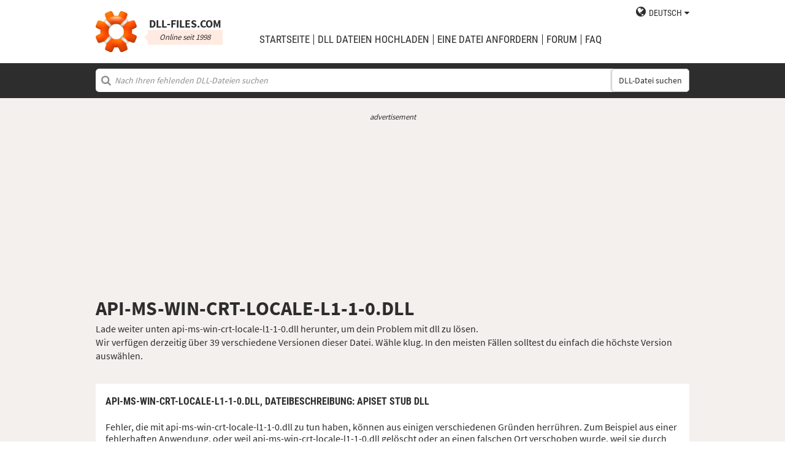

--- FILE ---
content_type: text/html; charset=UTF-8
request_url: https://de.dll-files.com/api-ms-win-crt-locale-l1-1-0.dll.html
body_size: 9136
content:
<!DOCTYPE html>
<html>
    <head>
        <meta charset="utf-8">

            <title>api-ms-win-crt-locale-l1-1-0.dll kostenloser herunterladen | DLL&#8209;files.com</title>

        <meta name="viewport" content="width=device-width, initial-scale=1, shrink-to-fit=no">
        <meta property="og:site_name" content="DLL-files.com"/>
        <meta property="og:image" content="/assets/img/dll-gear-og.png" >

            <meta name="description" content="api-ms-win-crt-locale-l1-1-0.dll kostenlos herunterladen! Reparieren Sie den "DLL fehlt"-Fehler. Lösen Sie es selbst oder holen Sie sich Hilfe mit dem DLL&#8209;files.com Client, um DLL-Fehler automatisch zu reparieren.">
    <meta name="keywords" content="api-ms-win-crt-locale-l1-1-0.dll, Download von api-ms-win-crt-locale-l1-1-0.dll">

    



        
        <link rel="stylesheet" href="https://maxcdn.bootstrapcdn.com/font-awesome/4.5.0/css/font-awesome.min.css">
                    <link rel="stylesheet" href="/assets/build/css/build-202509072003.css">
                
        <link rel="apple-touch-icon-precomposed" sizes="57x57" href="/assets/img/favicons/apple-touch-icon-57x57.png" />
        <link rel="apple-touch-icon-precomposed" sizes="114x114" href="/assets/img/favicons/apple-touch-icon-114x114.png" />
        <link rel="apple-touch-icon-precomposed" sizes="72x72" href="/assets/img/favicons/apple-touch-icon-72x72.png" />
        <link rel="apple-touch-icon-precomposed" sizes="144x144" href="/assets/img/favicons/apple-touch-icon-144x144.png" />
        <link rel="apple-touch-icon-precomposed" sizes="60x60" href="/assets/img/favicons/apple-touch-icon-60x60.png" />
        <link rel="apple-touch-icon-precomposed" sizes="120x120" href="/assets/img/favicons/apple-touch-icon-120x120.png" />
        <link rel="apple-touch-icon-precomposed" sizes="76x76" href="/assets/img/favicons/apple-touch-icon-76x76.png" />
        <link rel="apple-touch-icon-precomposed" sizes="152x152" href="/assets/img/favicons/apple-touch-icon-152x152.png" />
        <link rel="icon" type="image/png" href="/assets/img/favicons/favicon-196x196.png" sizes="196x196" />
        <link rel="icon" type="image/png" href="/assets/img/favicons/favicon-96x96.png" sizes="96x96" />
        <link rel="icon" type="image/png" href="/assets/img/favicons/favicon-32x32.png" sizes="32x32" />
        <link rel="icon" type="image/png" href="/assets/img/favicons/favicon-16x16.png" sizes="16x16" />
        <meta name="application-name" content="DLL-files.com"/>
        <meta name="msapplication-TileColor" content="#FFFFFF" />
        <meta name="msapplication-TileImage" content="mstile-144x144.png" />
        <meta name="msapplication-square70x70logo" content="mstile-70x70.png" />
        <meta name="msapplication-square150x150logo" content="mstile-150x150.png" />
        <meta name="msapplication-wide310x150logo" content="mstile-310x150.png" />
        <meta name="msapplication-square310x310logo" content="mstile-310x310.png" />
		<meta property="fb:pages" content="31799504962" />
        
            <link rel="alternate" hreflang="x-default" href="https://www.dll-files.com/api-ms-win-crt-locale-l1-1-0.dll.html" />
                    <link rel="alternate" hreflang="pt" href="https://pt.dll-files.com/api-ms-win-crt-locale-l1-1-0.dll.html" />
                    <link rel="alternate" hreflang="de" href="https://de.dll-files.com/api-ms-win-crt-locale-l1-1-0.dll.html" />
                    <link rel="alternate" hreflang="zh" href="https://cn.dll-files.com/api-ms-win-crt-locale-l1-1-0.dll.html" />
                    <link rel="alternate" hreflang="fr" href="https://fr.dll-files.com/api-ms-win-crt-locale-l1-1-0.dll.html" />
                    <link rel="alternate" hreflang="es" href="https://es.dll-files.com/api-ms-win-crt-locale-l1-1-0.dll.html" />
                    <link rel="alternate" hreflang="ja" href="https://jp.dll-files.com/api-ms-win-crt-locale-l1-1-0.dll.html" />
                    <link rel="alternate" hreflang="ko" href="https://ko.dll-files.com/api-ms-win-crt-locale-l1-1-0.dll.html" />
                    <link rel="alternate" hreflang="ru" href="https://ru.dll-files.com/api-ms-win-crt-locale-l1-1-0.dll.html" />
                    <link rel="alternate" hreflang="tr" href="https://tr.dll-files.com/api-ms-win-crt-locale-l1-1-0.dll.html" />
         
            <link rel="canonical" href="https://de.dll-files.com/api-ms-win-crt-locale-l1-1-0.dll.html" />






          
    </head>
    <body lang="de" class="file-software-page">
                      
        
               



                    <header class="bg-white clearfix">    
    <div class="section-content wrap">
        <a href="/">
            <h3 class="logo">
                <strong>DLL&#8209;files.com</strong>
                <small>Online seit 1998</small>
            </h3>
        </a>            
        <div class="right-float nav-wrap clearfix tlfcollapse">
            <nav class="minor right-float">
                <ul>
                    <li class="language-switch" data-active-lang="de">
                        <a href="#"><span>English</span></a>
                        <ul class="language-menu">
                                                            <li data-lang="en"><a href="https://www.dll-files.com/api-ms-win-crt-locale-l1-1-0.dll.html" lang="en" hreflang="en">English</a></li>
                                                                <li data-lang="pt"><a href="https://pt.dll-files.com/api-ms-win-crt-locale-l1-1-0.dll.html" lang="pt" hreflang="pt">Português</a></li>
                                                                <li data-lang="de"><a href="https://de.dll-files.com/api-ms-win-crt-locale-l1-1-0.dll.html" lang="de" hreflang="de">Deutsch</a></li>
                                                                <li data-lang="zh"><a href="https://cn.dll-files.com/api-ms-win-crt-locale-l1-1-0.dll.html" lang="zh" hreflang="zh">中文 (zhōngwén)</a></li>
                                                                <li data-lang="fr"><a href="https://fr.dll-files.com/api-ms-win-crt-locale-l1-1-0.dll.html" lang="fr" hreflang="fr">Français</a></li>
                                                                <li data-lang="es"><a href="https://es.dll-files.com/api-ms-win-crt-locale-l1-1-0.dll.html" lang="es" hreflang="es">Español</a></li>
                                                                <li data-lang="ja"><a href="https://jp.dll-files.com/api-ms-win-crt-locale-l1-1-0.dll.html" lang="ja" hreflang="ja">日本語 (にほんご)</a></li>
                                                                <li data-lang="ko"><a href="https://ko.dll-files.com/api-ms-win-crt-locale-l1-1-0.dll.html" lang="ko" hreflang="ko">한국어</a></li>
                                                                <li data-lang="ru"><a href="https://ru.dll-files.com/api-ms-win-crt-locale-l1-1-0.dll.html" lang="ru" hreflang="ru">Русский</a></li>
                                                                <li data-lang="tr"><a href="https://tr.dll-files.com/api-ms-win-crt-locale-l1-1-0.dll.html" lang="tr" hreflang="tr">Türkçe</a></li>
                                                        </ul>
                    </li>
                </ul>
            </nav>
            <nav class="major clear-float clearfix">
                <ul class="menu">
                    <li><a href="/">Startseite</a></li>
                    <li><a href="/upload/">DLL Dateien hochladen</a></li>
                    <li><a href="/request/">eine Datei anfordern</a></li>                    
                    <li><a href="https://forum.dll-files.com/">Forum</a></li>
                    <li><a href="/support/">FAQ</a></li>
                </ul>
            </nav>
        </div>
        <nav id="tlfnav" class="tlfcollapse tlf1000hide">
            <ul>
                <li><a href="/">Home</a></li>
                <li><a href="/upload/">DLL Dateien hochladen</a></li>
                <li><a href="/request/">eine Datei anfordern</a></li>
                <li><a href="https://forum.dll-files.com/">Forum</a></li>
                <li><a href="/support/">faq</a></li>
                <li class="language-switch" data-active-lang="de">
                    <a href="#"><span>English</span>&gt;</a>
                    <ul class="language-menu">
                                                    <li data-lang="en"><a href="https://www.dll-files.com/api-ms-win-crt-locale-l1-1-0.dll.html" lang="en" hreflang="en">English</a></li>
                                                        <li data-lang="pt"><a href="https://pt.dll-files.com/api-ms-win-crt-locale-l1-1-0.dll.html" lang="pt" hreflang="pt">Português</a></li>
                                                        <li data-lang="de"><a href="https://de.dll-files.com/api-ms-win-crt-locale-l1-1-0.dll.html" lang="de" hreflang="de">Deutsch</a></li>
                                                        <li data-lang="zh"><a href="https://cn.dll-files.com/api-ms-win-crt-locale-l1-1-0.dll.html" lang="zh" hreflang="zh">中文 (zhōngwén)</a></li>
                                                        <li data-lang="fr"><a href="https://fr.dll-files.com/api-ms-win-crt-locale-l1-1-0.dll.html" lang="fr" hreflang="fr">Français</a></li>
                                                        <li data-lang="es"><a href="https://es.dll-files.com/api-ms-win-crt-locale-l1-1-0.dll.html" lang="es" hreflang="es">Español</a></li>
                                                        <li data-lang="ja"><a href="https://jp.dll-files.com/api-ms-win-crt-locale-l1-1-0.dll.html" lang="ja" hreflang="ja">日本語 (にほんご)</a></li>
                                                        <li data-lang="ko"><a href="https://ko.dll-files.com/api-ms-win-crt-locale-l1-1-0.dll.html" lang="ko" hreflang="ko">한국어</a></li>
                                                        <li data-lang="ru"><a href="https://ru.dll-files.com/api-ms-win-crt-locale-l1-1-0.dll.html" lang="ru" hreflang="ru">Русский</a></li>
                                                        <li data-lang="tr"><a href="https://tr.dll-files.com/api-ms-win-crt-locale-l1-1-0.dll.html" lang="tr" hreflang="tr">Türkçe</a></li>
                                                </ul>
                </li>
            </ul>
        </nav>
        <button class="tlfbtn"><i class="fa">&#xf0c9;</i></button>
    </div>
</header>
            <section class="header-search search bg-black">
    <div class="section-content wrap">
        <form class="file-search ui-front" method="get" action="/search/">
    <input type="text" name="q" placeholder="Nach Ihren fehlenden DLL-Dateien suchen" />
    <button>DLL-Datei suchen</button>
</form>
    </div>
</section>
        
        <section class="bg-beige-light">
    <div class="section-content wrap">
        <div class="fp-content-header">
                   <br>
<center style="font-size: 0.8em; padding-bottom: 0.2em; color: #2d2d2d; font-style: italic;">advertisement</center>
<center>
<script async src="https://pagead2.googlesyndication.com/pagead/js/adsbygoogle.js?client=ca-pub-4499061297217555"
     crossorigin="anonymous"></script>
<!-- dll_top_banner -->
<ins class="adsbygoogle"
     style="display:block"
     data-ad-client="ca-pub-4499061297217555"
     data-ad-slot="2416043918"
     data-ad-format="auto"
     data-full-width-responsive="true"></ins>
<script>
     (adsbygoogle = window.adsbygoogle || []).push({});
</script>
</center>
                                                                                                 <h1>API-MS-WIN-CRT-LOCALE-L1-1-0.DLL</h1>
            <p>
                                    Lade weiter unten api-ms-win-crt-locale-l1-1-0.dll herunter, um dein Problem mit dll zu lösen.<br> Wir verfügen derzeitig über 39 verschiedene Versionen dieser Datei. Wähle klug. In den meisten Fällen solltest du einfach die höchste Version auswählen.
                            </p>
        </div>
    </div>
</section>

<section class="with-client-pitch file-download bg-beige-light">
    <div class="section-content wrap">
        <section class="file-description bg-white">
    <div class="section-content wrap">
        <h2 class="minor-minor">api-ms-win-crt-locale-l1-1-0.dll, <strong>Dateibeschreibung</strong>: ApiSet Stub DLL</h2>
        <article class="">


           <p>Fehler, die mit api-ms-win-crt-locale-l1-1-0.dll zu tun haben, können aus einigen verschiedenen Gründen herrühren. Zum Beispiel aus einer fehlerhaften Anwendung, oder weil api-ms-win-crt-locale-l1-1-0.dll gelöscht oder an einen falschen Ort verschoben wurde, weil sie durch bösartige Software auf Ihrem PC verändert wurde oder weil die Windows-Registry beschädigt ist.
            
              
 
   
            
           </p>
            <p>Die am häufigsten auftretenden Fehlermeldungen sind:</p>
            <ul>
                <li>Das Programm kann nicht gestartet werden, da api-ms-win-crt-locale-l1-1-0.dll auf dem Computer fehlt. Installieren Sie das Programm erneut, um das Problem zu beheben.</li>
                <li>Problem beim starten von api-ms-win-crt-locale-l1-1-0.dll. Das angegebene Modul wurde nicht gefunden</li>
                <li>Fehler beim Laden von api-ms-win-crt-locale-l1-1-0.dll. Das angegebene Modul wurde nicht gefunden<li>Der Prozedureinsprungpunkt * wurde in der DLL api-ms-win-crt-locale-l1-1-0.dll nicht gefunden.</li><li>Die Ausführung des Codes kann nicht fortgesetzt werden, da die api-ms-win-crt-locale-l1-1-0.dll nicht gefunden wurde. Durch eine Neuinstallation des Programms kann das Problem möglicherweise behoben werden.</li><li>Das Programm kann nicht gestartet werden, da api-ms-win-crt-locale-l1-1-0.dll auf Ihrem Computer fehlt</li></li>
                <li>api-ms-win-crt-locale-l1-1-0.dll ist entweder nicht für die Ausführung unter Windows vorgesehen oder enthält einen Fehler. Installieren Sie das Programm mit den Originalinstallationsmedien erneut, oder wenden Sie sich an den Systemadministrator oder Softwarelieferanten, um Unterstützung zu erhalten.</li>
            </ul>
            <p>In den allermeisten Fällen besteht die Lösung darin, api-ms-win-crt-locale-l1-1-0.dll neu auf Ihrem PC zu installieren, und zwar in den Windows-Systemordner. Alternativ dazu verlangen einige Anwendungen, insbesondere PC-Spiele, dass die DLL-Datei im Installationsordner des Spiels bzw. der Anwendung liegt.</p>
            <p>Für genauere Installationsanweisungen schauen Sie in unsere <a href="/support/#207614029">FAQ</a>.</p>
                            <div class="additional">
                    <h4>Weitere Angaben über api-ms-win-crt-locale-l1-1-0.dll:</h4>
                                            
<p>
Windows system file</p>
                                    </div>
                    </article>
    </div>
</section>

        <section class="bg-white">
                            <div id="flactions">
                    <span>Sortiere dll-Dateien nach:</span>&nbsp;
                    <a href="#" data-type="v" class="flaselected">Version</a><span> |</span>
                    <a href="#" data-type="d">Beschreibung</a><span> |</span>
                    <a href="#" data-type="l">Sprache</a>
                </div>            
                                               
<center style="font-size: 0.8em; padding: 1em 0em 0.2em 0em; color: #2d2d2d; font-style: italic;">advertisement</center>
<center><script async src="https://pagead2.googlesyndication.com/pagead/js/adsbygoogle.js?client=ca-pub-4499061297217555"
     crossorigin="anonymous"></script>
<!-- dll_full_width_in_content -->
<ins class="adsbygoogle"
     style="display:block"
     data-ad-client="ca-pub-4499061297217555"
     data-ad-slot="4978066993"
     data-ad-format="auto"
     data-full-width-responsive="true"></ins>
<script>
     (adsbygoogle = window.adsbygoogle || []).push({});
</script></center>

                                 
            <div id="grid-container">
                                                                                    <section class="file-info-grid" 
                                 data-v="10.0.18362.1" 
                                 data-l="u.s. english"
                                                                      data-d="apiset stub dll"
                                                                  >
                            <div class="inner-grid">
                                <div class="left-pane">
                                    <p>Version</p>
                                    <p>Architecture</p>
                                    <p>Dateigröße</p>
                                    <p>Sprache</p>
                                    <p>Company</p>
                                    <p>Beschreibung</p>
                                </div>
                                <div class="right-pane">
                                    <p>10.0.18362.1</p>
                                    <p>32</p>
                                    <p>11.4 kb</p>
                                    <p>U.S. English</p>
                                    <p>Microsoft Corporation</p>
                                    <p>ApiSet Stub DLL</p>
                                </div>
                            </div>
                            <div class="download-pane">

                                <div><b>MD5: </b><i title="It is used to verify file integrity" class="fa fa-question-circle" aria-hidden="true"></i><span>50b721a0c945abe3edca6bcee2a70c6c</span></div>
                                <div><b>SHA-1: </b><i title="It is used to verify file integrity" class="fa fa-question-circle" aria-hidden="true"></i><span>f35b3157818d4a5af3486b5e2e70bb510ac05eff</span></div>
                                <div class="download-link">
                                    <i class="fa fa-download" aria-hidden="true"></i>
                                    <a href="/download/50b721a0c945abe3edca6bcee2a70c6c/api-ms-win-crt-locale-l1-1-0.dll.html?c=SjFCajVWT3d2S00rRkpDNFlKQmZwdz09" data-ga-action="50b721a0c945abe3edca6bcee2a70c6c" data-ga-label="api-ms-win-crt-locale-l1-1-0.dll">Herunterladen</a>
                                </div>
                                <div><b>Zip-Dateigröße: </b><span>7.5 kb</span></div>
                            </div>
                        </section>

				       
	                        		    	               
							<div style="text-align: center; padding-bottom: 10px; padding-top: 10px;">advertisement
							<script async src="https://pagead2.googlesyndication.com/pagead/js/adsbygoogle.js?client=ca-pub-4499061297217555"
     crossorigin="anonymous"></script>
<!-- dll_full_width_in_content_2 -->
<ins class="adsbygoogle"
     style="display:block"
     data-ad-client="ca-pub-4499061297217555"
     data-ad-slot="6099576973"
     data-ad-format="auto"
     data-full-width-responsive="true"></ins>
<script>
     (adsbygoogle = window.adsbygoogle || []).push({});
</script>
   							</div>
        	                


						 
                                                                    <section class="file-info-grid" 
                                 data-v="10.0.18362.1" 
                                 data-l="u.s. english"
                                                                      data-d="apiset stub dll"
                                                                  >
                            <div class="inner-grid">
                                <div class="left-pane">
                                    <p>Version</p>
                                    <p>Architecture</p>
                                    <p>Dateigröße</p>
                                    <p>Sprache</p>
                                    <p>Company</p>
                                    <p>Beschreibung</p>
                                </div>
                                <div class="right-pane">
                                    <p>10.0.18362.1</p>
                                    <p>32</p>
                                    <p>11.5 kb</p>
                                    <p>U.S. English</p>
                                    <p>Microsoft Corporation</p>
                                    <p>ApiSet Stub DLL</p>
                                </div>
                            </div>
                            <div class="download-pane">

                                <div><b>MD5: </b><i title="It is used to verify file integrity" class="fa fa-question-circle" aria-hidden="true"></i><span>6d1422b23c1a6fbce786fde4b2ac730d</span></div>
                                <div><b>SHA-1: </b><i title="It is used to verify file integrity" class="fa fa-question-circle" aria-hidden="true"></i><span>f9718e011ee2b613f008c4931715f4586a1025bd</span></div>
                                <div class="download-link">
                                    <i class="fa fa-download" aria-hidden="true"></i>
                                    <a href="/download/6d1422b23c1a6fbce786fde4b2ac730d/api-ms-win-crt-locale-l1-1-0.dll.html?c=SjFCajVWT3d2S00rRkpDNFlKQmZwdz09" data-ga-action="6d1422b23c1a6fbce786fde4b2ac730d" data-ga-label="api-ms-win-crt-locale-l1-1-0.dll">Herunterladen</a>
                                </div>
                                <div><b>Zip-Dateigröße: </b><span>7.5 kb</span></div>
                            </div>
                        </section>

				       
	                        


						 
                                                                    <section class="file-info-grid" 
                                 data-v="10.0.17763.132" 
                                 data-l="u.s. english"
                                                                      data-d="apiset stub dll"
                                                                  >
                            <div class="inner-grid">
                                <div class="left-pane">
                                    <p>Version</p>
                                    <p>Architecture</p>
                                    <p>Dateigröße</p>
                                    <p>Sprache</p>
                                    <p>Company</p>
                                    <p>Beschreibung</p>
                                </div>
                                <div class="right-pane">
                                    <p>10.0.17763.132</p>
                                    <p>32</p>
                                    <p>19.6 kb</p>
                                    <p>U.S. English</p>
                                    <p>Microsoft Corporation</p>
                                    <p>ApiSet Stub DLL</p>
                                </div>
                            </div>
                            <div class="download-pane">

                                <div><b>MD5: </b><i title="It is used to verify file integrity" class="fa fa-question-circle" aria-hidden="true"></i><span>281399c6a7ca9c52c6b20c78938ec2d3</span></div>
                                <div><b>SHA-1: </b><i title="It is used to verify file integrity" class="fa fa-question-circle" aria-hidden="true"></i><span>5e76793588075edaeedab8d30297d9a8031c74b5</span></div>
                                <div class="download-link">
                                    <i class="fa fa-download" aria-hidden="true"></i>
                                    <a href="/download/281399c6a7ca9c52c6b20c78938ec2d3/api-ms-win-crt-locale-l1-1-0.dll.html?c=SjFCajVWT3d2S00rRkpDNFlKQmZwdz09" data-ga-action="281399c6a7ca9c52c6b20c78938ec2d3" data-ga-label="api-ms-win-crt-locale-l1-1-0.dll">Herunterladen</a>
                                </div>
                                <div><b>Zip-Dateigröße: </b><span>9.7 kb</span></div>
                            </div>
                        </section>

				       
	                        


						 
                                                                    <section class="file-info-grid" 
                                 data-v="10.0.17763.132" 
                                 data-l="u.s. english"
                                                                      data-d="apiset stub dll"
                                                                  >
                            <div class="inner-grid">
                                <div class="left-pane">
                                    <p>Version</p>
                                    <p>Architecture</p>
                                    <p>Dateigröße</p>
                                    <p>Sprache</p>
                                    <p>Company</p>
                                    <p>Beschreibung</p>
                                </div>
                                <div class="right-pane">
                                    <p>10.0.17763.132</p>
                                    <p>64</p>
                                    <p>20.5 kb</p>
                                    <p>U.S. English</p>
                                    <p>Microsoft Corporation</p>
                                    <p>ApiSet Stub DLL</p>
                                </div>
                            </div>
                            <div class="download-pane">

                                <div><b>MD5: </b><i title="It is used to verify file integrity" class="fa fa-question-circle" aria-hidden="true"></i><span>ba17b278fff2c18e34e47562ddde8166</span></div>
                                <div><b>SHA-1: </b><i title="It is used to verify file integrity" class="fa fa-question-circle" aria-hidden="true"></i><span>bed762d11b98737fcf1d1713d77345ec4780a8c2</span></div>
                                <div class="download-link">
                                    <i class="fa fa-download" aria-hidden="true"></i>
                                    <a href="/download/ba17b278fff2c18e34e47562ddde8166/api-ms-win-crt-locale-l1-1-0.dll.html?c=SjFCajVWT3d2S00rRkpDNFlKQmZwdz09" data-ga-action="ba17b278fff2c18e34e47562ddde8166" data-ga-label="api-ms-win-crt-locale-l1-1-0.dll">Herunterladen</a>
                                </div>
                                <div><b>Zip-Dateigröße: </b><span>10.8 kb</span></div>
                            </div>
                        </section>

				       
	                        


						 
                                                                    <section class="file-info-grid" 
                                 data-v="10.0.17763.1" 
                                 data-l="u.s. english"
                                                                      data-d="apiset stub dll"
                                                                  >
                            <div class="inner-grid">
                                <div class="left-pane">
                                    <p>Version</p>
                                    <p>Architecture</p>
                                    <p>Dateigröße</p>
                                    <p>Sprache</p>
                                    <p>Company</p>
                                    <p>Beschreibung</p>
                                </div>
                                <div class="right-pane">
                                    <p>10.0.17763.1</p>
                                    <p>32</p>
                                    <p>19.8 kb</p>
                                    <p>U.S. English</p>
                                    <p>Microsoft Corporation</p>
                                    <p>ApiSet Stub DLL</p>
                                </div>
                            </div>
                            <div class="download-pane">

                                <div><b>MD5: </b><i title="It is used to verify file integrity" class="fa fa-question-circle" aria-hidden="true"></i><span>506d919bdf9eac2ced394add9ca8264a</span></div>
                                <div><b>SHA-1: </b><i title="It is used to verify file integrity" class="fa fa-question-circle" aria-hidden="true"></i><span>eaa57aca7821cdcde747abb7a1c2f64a718b38dd</span></div>
                                <div class="download-link">
                                    <i class="fa fa-download" aria-hidden="true"></i>
                                    <a href="/download/506d919bdf9eac2ced394add9ca8264a/api-ms-win-crt-locale-l1-1-0.dll.html?c=SjFCajVWT3d2S00rRkpDNFlKQmZwdz09" data-ga-action="506d919bdf9eac2ced394add9ca8264a" data-ga-label="api-ms-win-crt-locale-l1-1-0.dll">Herunterladen</a>
                                </div>
                                <div><b>Zip-Dateigröße: </b><span>10.8 kb</span></div>
                            </div>
                        </section>

				       
	                        


						 
                                                                    <section class="file-info-grid" 
                                 data-v="10.0.17763.1" 
                                 data-l="u.s. english"
                                                                      data-d="apiset stub dll"
                                                                  >
                            <div class="inner-grid">
                                <div class="left-pane">
                                    <p>Version</p>
                                    <p>Architecture</p>
                                    <p>Dateigröße</p>
                                    <p>Sprache</p>
                                    <p>Company</p>
                                    <p>Beschreibung</p>
                                </div>
                                <div class="right-pane">
                                    <p>10.0.17763.1</p>
                                    <p>64</p>
                                    <p>12 kb</p>
                                    <p>U.S. English</p>
                                    <p>Microsoft Corporation</p>
                                    <p>ApiSet Stub DLL</p>
                                </div>
                            </div>
                            <div class="download-pane">

                                <div><b>MD5: </b><i title="It is used to verify file integrity" class="fa fa-question-circle" aria-hidden="true"></i><span>ae5384b0aab6074fc81719552224be9b</span></div>
                                <div><b>SHA-1: </b><i title="It is used to verify file integrity" class="fa fa-question-circle" aria-hidden="true"></i><span>68bc6a402f819b2bccaa37e1a42e4b54ddd49793</span></div>
                                <div class="download-link">
                                    <i class="fa fa-download" aria-hidden="true"></i>
                                    <a href="/download/ae5384b0aab6074fc81719552224be9b/api-ms-win-crt-locale-l1-1-0.dll.html?c=SjFCajVWT3d2S00rRkpDNFlKQmZwdz09" data-ga-action="ae5384b0aab6074fc81719552224be9b" data-ga-label="api-ms-win-crt-locale-l1-1-0.dll">Herunterladen</a>
                                </div>
                                <div><b>Zip-Dateigröße: </b><span>7.4 kb</span></div>
                            </div>
                        </section>

				       
	                        


						 
                                                                    <section class="file-info-grid" 
                                 data-v="10.0.17134.12" 
                                 data-l="u.s. english"
                                                                      data-d="apiset stub dll"
                                                                  >
                            <div class="inner-grid">
                                <div class="left-pane">
                                    <p>Version</p>
                                    <p>Architecture</p>
                                    <p>Dateigröße</p>
                                    <p>Sprache</p>
                                    <p>Company</p>
                                    <p>Beschreibung</p>
                                </div>
                                <div class="right-pane">
                                    <p>10.0.17134.12</p>
                                    <p>32</p>
                                    <p>18.3 kb</p>
                                    <p>U.S. English</p>
                                    <p>Microsoft Corporation</p>
                                    <p>ApiSet Stub DLL</p>
                                </div>
                            </div>
                            <div class="download-pane">

                                <div><b>MD5: </b><i title="It is used to verify file integrity" class="fa fa-question-circle" aria-hidden="true"></i><span>034379bcea45eb99db8cdfeacbc5e281</span></div>
                                <div><b>SHA-1: </b><i title="It is used to verify file integrity" class="fa fa-question-circle" aria-hidden="true"></i><span>bbf93d82e7e306e827efeb9612e8eab2b760e2b7</span></div>
                                <div class="download-link">
                                    <i class="fa fa-download" aria-hidden="true"></i>
                                    <a href="/download/034379bcea45eb99db8cdfeacbc5e281/api-ms-win-crt-locale-l1-1-0.dll.html?c=SjFCajVWT3d2S00rRkpDNFlKQmZwdz09" data-ga-action="034379bcea45eb99db8cdfeacbc5e281" data-ga-label="api-ms-win-crt-locale-l1-1-0.dll">Herunterladen</a>
                                </div>
                                <div><b>Zip-Dateigröße: </b><span>11.6 kb</span></div>
                            </div>
                        </section>

				       
	                        


						 
                                                                    <section class="file-info-grid" 
                                 data-v="10.0.17134.12" 
                                 data-l="u.s. english"
                                                                      data-d="apiset stub dll"
                                                                  >
                            <div class="inner-grid">
                                <div class="left-pane">
                                    <p>Version</p>
                                    <p>Architecture</p>
                                    <p>Dateigröße</p>
                                    <p>Sprache</p>
                                    <p>Company</p>
                                    <p>Beschreibung</p>
                                </div>
                                <div class="right-pane">
                                    <p>10.0.17134.12</p>
                                    <p>64</p>
                                    <p>18.8 kb</p>
                                    <p>U.S. English</p>
                                    <p>Microsoft Corporation</p>
                                    <p>ApiSet Stub DLL</p>
                                </div>
                            </div>
                            <div class="download-pane">

                                <div><b>MD5: </b><i title="It is used to verify file integrity" class="fa fa-question-circle" aria-hidden="true"></i><span>ab206f2943977256ca3a59e5961e3a4f</span></div>
                                <div><b>SHA-1: </b><i title="It is used to verify file integrity" class="fa fa-question-circle" aria-hidden="true"></i><span>9c1df49a8dbdc8496ac6057f886f5c17b2c39e3e</span></div>
                                <div class="download-link">
                                    <i class="fa fa-download" aria-hidden="true"></i>
                                    <a href="/download/ab206f2943977256ca3a59e5961e3a4f/api-ms-win-crt-locale-l1-1-0.dll.html?c=SjFCajVWT3d2S00rRkpDNFlKQmZwdz09" data-ga-action="ab206f2943977256ca3a59e5961e3a4f" data-ga-label="api-ms-win-crt-locale-l1-1-0.dll">Herunterladen</a>
                                </div>
                                <div><b>Zip-Dateigröße: </b><span>11.6 kb</span></div>
                            </div>
                        </section>

				       
	                        


						 
                                                                    <section class="file-info-grid" 
                                 data-v="10.0.16299.15" 
                                 data-l="u.s. english"
                                                                      data-d="apiset stub dll"
                                                                  >
                            <div class="inner-grid">
                                <div class="left-pane">
                                    <p>Version</p>
                                    <p>Architecture</p>
                                    <p>Dateigröße</p>
                                    <p>Sprache</p>
                                    <p>Company</p>
                                    <p>Beschreibung</p>
                                </div>
                                <div class="right-pane">
                                    <p>10.0.16299.15</p>
                                    <p>32</p>
                                    <p>18.2 kb</p>
                                    <p>U.S. English</p>
                                    <p>Microsoft Corporation</p>
                                    <p>ApiSet Stub DLL</p>
                                </div>
                            </div>
                            <div class="download-pane">

                                <div><b>MD5: </b><i title="It is used to verify file integrity" class="fa fa-question-circle" aria-hidden="true"></i><span>72139e2b30c4e99d422076939418d6e2</span></div>
                                <div><b>SHA-1: </b><i title="It is used to verify file integrity" class="fa fa-question-circle" aria-hidden="true"></i><span>e38ea4d03d3fca4795c63bb7106a78d86cc9cb33</span></div>
                                <div class="download-link">
                                    <i class="fa fa-download" aria-hidden="true"></i>
                                    <a href="/download/72139e2b30c4e99d422076939418d6e2/api-ms-win-crt-locale-l1-1-0.dll.html?c=SjFCajVWT3d2S00rRkpDNFlKQmZwdz09" data-ga-action="72139e2b30c4e99d422076939418d6e2" data-ga-label="api-ms-win-crt-locale-l1-1-0.dll">Herunterladen</a>
                                </div>
                                <div><b>Zip-Dateigröße: </b><span>11.3 kb</span></div>
                            </div>
                        </section>

				       
	                        


						 
                                                                    <section class="file-info-grid" 
                                 data-v="10.0.16299.15" 
                                 data-l="u.s. english"
                                                                      data-d="apiset stub dll"
                                                                  >
                            <div class="inner-grid">
                                <div class="left-pane">
                                    <p>Version</p>
                                    <p>Architecture</p>
                                    <p>Dateigröße</p>
                                    <p>Sprache</p>
                                    <p>Company</p>
                                    <p>Beschreibung</p>
                                </div>
                                <div class="right-pane">
                                    <p>10.0.16299.15</p>
                                    <p>32</p>
                                    <p>18.3 kb</p>
                                    <p>U.S. English</p>
                                    <p>Microsoft Corporation</p>
                                    <p>ApiSet Stub DLL</p>
                                </div>
                            </div>
                            <div class="download-pane">

                                <div><b>MD5: </b><i title="It is used to verify file integrity" class="fa fa-question-circle" aria-hidden="true"></i><span>a2f2258c32e3ba9abf9e9e38ef7da8c9</span></div>
                                <div><b>SHA-1: </b><i title="It is used to verify file integrity" class="fa fa-question-circle" aria-hidden="true"></i><span>116846ca871114b7c54148ab2d968f364da6142f</span></div>
                                <div class="download-link">
                                    <i class="fa fa-download" aria-hidden="true"></i>
                                    <a href="/download/a2f2258c32e3ba9abf9e9e38ef7da8c9/api-ms-win-crt-locale-l1-1-0.dll.html?c=SjFCajVWT3d2S00rRkpDNFlKQmZwdz09" data-ga-action="a2f2258c32e3ba9abf9e9e38ef7da8c9" data-ga-label="api-ms-win-crt-locale-l1-1-0.dll">Herunterladen</a>
                                </div>
                                <div><b>Zip-Dateigröße: </b><span>11.6 kb</span></div>
                            </div>
                        </section>

				       
	                        


						 
                                                                    <section class="file-info-grid" 
                                 data-v="10.0.15063.137" 
                                 data-l="u.s. english"
                                                                      data-d="apiset stub dll"
                                                                  >
                            <div class="inner-grid">
                                <div class="left-pane">
                                    <p>Version</p>
                                    <p>Architecture</p>
                                    <p>Dateigröße</p>
                                    <p>Sprache</p>
                                    <p>Company</p>
                                    <p>Beschreibung</p>
                                </div>
                                <div class="right-pane">
                                    <p>10.0.15063.137</p>
                                    <p>32</p>
                                    <p>18.3 kb</p>
                                    <p>U.S. English</p>
                                    <p>Microsoft Corporation</p>
                                    <p>ApiSet Stub DLL</p>
                                </div>
                            </div>
                            <div class="download-pane">

                                <div><b>MD5: </b><i title="It is used to verify file integrity" class="fa fa-question-circle" aria-hidden="true"></i><span>5017d7f584ebd7e4a3a32a391349750b</span></div>
                                <div><b>SHA-1: </b><i title="It is used to verify file integrity" class="fa fa-question-circle" aria-hidden="true"></i><span>5d112c0266e4ab9bbbc9cf7327979e646f3b09fe</span></div>
                                <div class="download-link">
                                    <i class="fa fa-download" aria-hidden="true"></i>
                                    <a href="/download/5017d7f584ebd7e4a3a32a391349750b/api-ms-win-crt-locale-l1-1-0.dll.html?c=SjFCajVWT3d2S00rRkpDNFlKQmZwdz09" data-ga-action="5017d7f584ebd7e4a3a32a391349750b" data-ga-label="api-ms-win-crt-locale-l1-1-0.dll">Herunterladen</a>
                                </div>
                                <div><b>Zip-Dateigröße: </b><span>11.6 kb</span></div>
                            </div>
                        </section>

				       
	                        


						 
                                                                    <section class="file-info-grid" 
                                 data-v="10.0.14393.2990" 
                                 data-l="u.s. english"
                                                                      data-d="apiset stub dll"
                                                                  >
                            <div class="inner-grid">
                                <div class="left-pane">
                                    <p>Version</p>
                                    <p>Architecture</p>
                                    <p>Dateigröße</p>
                                    <p>Sprache</p>
                                    <p>Company</p>
                                    <p>Beschreibung</p>
                                </div>
                                <div class="right-pane">
                                    <p>10.0.14393.2990</p>
                                    <p>64</p>
                                    <p>11.7 kb</p>
                                    <p>U.S. English</p>
                                    <p>Microsoft Corporation</p>
                                    <p>ApiSet Stub DLL</p>
                                </div>
                            </div>
                            <div class="download-pane">

                                <div><b>MD5: </b><i title="It is used to verify file integrity" class="fa fa-question-circle" aria-hidden="true"></i><span>c8cb7df56c4e4c6b461cd7535c34dd3e</span></div>
                                <div><b>SHA-1: </b><i title="It is used to verify file integrity" class="fa fa-question-circle" aria-hidden="true"></i><span>881e0c16579e86d0f3def8fed98af64ba1ff6f2c</span></div>
                                <div class="download-link">
                                    <i class="fa fa-download" aria-hidden="true"></i>
                                    <a href="/download/c8cb7df56c4e4c6b461cd7535c34dd3e/api-ms-win-crt-locale-l1-1-0.dll.html?c=SjFCajVWT3d2S00rRkpDNFlKQmZwdz09" data-ga-action="c8cb7df56c4e4c6b461cd7535c34dd3e" data-ga-label="api-ms-win-crt-locale-l1-1-0.dll">Herunterladen</a>
                                </div>
                                <div><b>Zip-Dateigröße: </b><span>7.2 kb</span></div>
                            </div>
                        </section>

				       
	                        


						 
                                                                    <section class="file-info-grid" 
                                 data-v="10.0.14393.2247" 
                                 data-l="u.s. english"
                                                                      data-d="apiset stub dll"
                                                                  >
                            <div class="inner-grid">
                                <div class="left-pane">
                                    <p>Version</p>
                                    <p>Architecture</p>
                                    <p>Dateigröße</p>
                                    <p>Sprache</p>
                                    <p>Company</p>
                                    <p>Beschreibung</p>
                                </div>
                                <div class="right-pane">
                                    <p>10.0.14393.2247</p>
                                    <p>64</p>
                                    <p>11.8 kb</p>
                                    <p>U.S. English</p>
                                    <p>Microsoft Corporation</p>
                                    <p>ApiSet Stub DLL</p>
                                </div>
                            </div>
                            <div class="download-pane">

                                <div><b>MD5: </b><i title="It is used to verify file integrity" class="fa fa-question-circle" aria-hidden="true"></i><span>10c18ee8eb974e9f6382917ad3cd7d11</span></div>
                                <div><b>SHA-1: </b><i title="It is used to verify file integrity" class="fa fa-question-circle" aria-hidden="true"></i><span>3308cd7d9d29e42e137fd348b96545c206ea7096</span></div>
                                <div class="download-link">
                                    <i class="fa fa-download" aria-hidden="true"></i>
                                    <a href="/download/10c18ee8eb974e9f6382917ad3cd7d11/api-ms-win-crt-locale-l1-1-0.dll.html?c=SjFCajVWT3d2S00rRkpDNFlKQmZwdz09" data-ga-action="10c18ee8eb974e9f6382917ad3cd7d11" data-ga-label="api-ms-win-crt-locale-l1-1-0.dll">Herunterladen</a>
                                </div>
                                <div><b>Zip-Dateigröße: </b><span>7.4 kb</span></div>
                            </div>
                        </section>

				       
	                        


						 
                                                                    <section class="file-info-grid" 
                                 data-v="10.0.14393.795" 
                                 data-l="u.s. english"
                                                                      data-d="apiset stub dll"
                                                                  >
                            <div class="inner-grid">
                                <div class="left-pane">
                                    <p>Version</p>
                                    <p>Architecture</p>
                                    <p>Dateigröße</p>
                                    <p>Sprache</p>
                                    <p>Company</p>
                                    <p>Beschreibung</p>
                                </div>
                                <div class="right-pane">
                                    <p>10.0.14393.795</p>
                                    <p>64</p>
                                    <p>18.7 kb</p>
                                    <p>U.S. English</p>
                                    <p>Microsoft Corporation</p>
                                    <p>ApiSet Stub DLL</p>
                                </div>
                            </div>
                            <div class="download-pane">

                                <div><b>MD5: </b><i title="It is used to verify file integrity" class="fa fa-question-circle" aria-hidden="true"></i><span>3dafcf25a2ac1becf40acbec8fc7134b</span></div>
                                <div><b>SHA-1: </b><i title="It is used to verify file integrity" class="fa fa-question-circle" aria-hidden="true"></i><span>0729fdc617403622c2edd77fdb7dd49b530e2037</span></div>
                                <div class="download-link">
                                    <i class="fa fa-download" aria-hidden="true"></i>
                                    <a href="/download/3dafcf25a2ac1becf40acbec8fc7134b/api-ms-win-crt-locale-l1-1-0.dll.html?c=SjFCajVWT3d2S00rRkpDNFlKQmZwdz09" data-ga-action="3dafcf25a2ac1becf40acbec8fc7134b" data-ga-label="api-ms-win-crt-locale-l1-1-0.dll">Herunterladen</a>
                                </div>
                                <div><b>Zip-Dateigröße: </b><span>11.3 kb</span></div>
                            </div>
                        </section>

				       
	                        


						 
                                                                    <section class="file-info-grid" 
                                 data-v="10.0.14393.795" 
                                 data-l="u.s. english"
                                                                      data-d="apiset stub dll"
                                                                  >
                            <div class="inner-grid">
                                <div class="left-pane">
                                    <p>Version</p>
                                    <p>Architecture</p>
                                    <p>Dateigröße</p>
                                    <p>Sprache</p>
                                    <p>Company</p>
                                    <p>Beschreibung</p>
                                </div>
                                <div class="right-pane">
                                    <p>10.0.14393.795</p>
                                    <p>32</p>
                                    <p>9.8 kb</p>
                                    <p>U.S. English</p>
                                    <p>Microsoft Corporation</p>
                                    <p>ApiSet Stub DLL</p>
                                </div>
                            </div>
                            <div class="download-pane">

                                <div><b>MD5: </b><i title="It is used to verify file integrity" class="fa fa-question-circle" aria-hidden="true"></i><span>822f60c6040f568c4c6f64c660670478</span></div>
                                <div><b>SHA-1: </b><i title="It is used to verify file integrity" class="fa fa-question-circle" aria-hidden="true"></i><span>19d54500252bf62dcad2d8aaf1d9781ceee00578</span></div>
                                <div class="download-link">
                                    <i class="fa fa-download" aria-hidden="true"></i>
                                    <a href="/download/822f60c6040f568c4c6f64c660670478/api-ms-win-crt-locale-l1-1-0.dll.html?c=SjFCajVWT3d2S00rRkpDNFlKQmZwdz09" data-ga-action="822f60c6040f568c4c6f64c660670478" data-ga-label="api-ms-win-crt-locale-l1-1-0.dll">Herunterladen</a>
                                </div>
                                <div><b>Zip-Dateigröße: </b><span>7 kb</span></div>
                            </div>
                        </section>

				       
	                        


						 
                                                                    <section class="file-info-grid" 
                                 data-v="10.0.14393.33" 
                                 data-l="u.s. english"
                                                                      data-d="apiset stub dll"
                                                                  >
                            <div class="inner-grid">
                                <div class="left-pane">
                                    <p>Version</p>
                                    <p>Architecture</p>
                                    <p>Dateigröße</p>
                                    <p>Sprache</p>
                                    <p>Company</p>
                                    <p>Beschreibung</p>
                                </div>
                                <div class="right-pane">
                                    <p>10.0.14393.33</p>
                                    <p>32</p>
                                    <p>18.2 kb</p>
                                    <p>U.S. English</p>
                                    <p>Microsoft Corporation</p>
                                    <p>ApiSet Stub DLL</p>
                                </div>
                            </div>
                            <div class="download-pane">

                                <div><b>MD5: </b><i title="It is used to verify file integrity" class="fa fa-question-circle" aria-hidden="true"></i><span>b53d96644f5774fe29ba8bb12d6e5f66</span></div>
                                <div><b>SHA-1: </b><i title="It is used to verify file integrity" class="fa fa-question-circle" aria-hidden="true"></i><span>260cbbada90e29ee8e308996e973ce635496d53c</span></div>
                                <div class="download-link">
                                    <i class="fa fa-download" aria-hidden="true"></i>
                                    <a href="/download/b53d96644f5774fe29ba8bb12d6e5f66/api-ms-win-crt-locale-l1-1-0.dll.html?c=SjFCajVWT3d2S00rRkpDNFlKQmZwdz09" data-ga-action="b53d96644f5774fe29ba8bb12d6e5f66" data-ga-label="api-ms-win-crt-locale-l1-1-0.dll">Herunterladen</a>
                                </div>
                                <div><b>Zip-Dateigröße: </b><span>11.6 kb</span></div>
                            </div>
                        </section>

				       
	                        


						 
                                                                    <section class="file-info-grid" 
                                 data-v="10.0.14393.33" 
                                 data-l="u.s. english"
                                                                      data-d="apiset stub dll"
                                                                  >
                            <div class="inner-grid">
                                <div class="left-pane">
                                    <p>Version</p>
                                    <p>Architecture</p>
                                    <p>Dateigröße</p>
                                    <p>Sprache</p>
                                    <p>Company</p>
                                    <p>Beschreibung</p>
                                </div>
                                <div class="right-pane">
                                    <p>10.0.14393.33</p>
                                    <p>64</p>
                                    <p>18.7 kb</p>
                                    <p>U.S. English</p>
                                    <p>Microsoft Corporation</p>
                                    <p>ApiSet Stub DLL</p>
                                </div>
                            </div>
                            <div class="download-pane">

                                <div><b>MD5: </b><i title="It is used to verify file integrity" class="fa fa-question-circle" aria-hidden="true"></i><span>dfe4728a82448c15583531128305e527</span></div>
                                <div><b>SHA-1: </b><i title="It is used to verify file integrity" class="fa fa-question-circle" aria-hidden="true"></i><span>260f8cc05c0a68b074bf0ce9cb7fbe348d83a8db</span></div>
                                <div class="download-link">
                                    <i class="fa fa-download" aria-hidden="true"></i>
                                    <a href="/download/dfe4728a82448c15583531128305e527/api-ms-win-crt-locale-l1-1-0.dll.html?c=SjFCajVWT3d2S00rRkpDNFlKQmZwdz09" data-ga-action="dfe4728a82448c15583531128305e527" data-ga-label="api-ms-win-crt-locale-l1-1-0.dll">Herunterladen</a>
                                </div>
                                <div><b>Zip-Dateigröße: </b><span>11.3 kb</span></div>
                            </div>
                        </section>

				       
	                        


						 
                                                                    <section class="file-info-grid" 
                                 data-v="10.0.10586.1412" 
                                 data-l="u.s. english"
                                                                      data-d="apiset stub dll"
                                                                  >
                            <div class="inner-grid">
                                <div class="left-pane">
                                    <p>Version</p>
                                    <p>Architecture</p>
                                    <p>Dateigröße</p>
                                    <p>Sprache</p>
                                    <p>Company</p>
                                    <p>Beschreibung</p>
                                </div>
                                <div class="right-pane">
                                    <p>10.0.10586.1412</p>
                                    <p>32</p>
                                    <p>11.8 kb</p>
                                    <p>U.S. English</p>
                                    <p>Microsoft Corporation</p>
                                    <p>ApiSet Stub DLL</p>
                                </div>
                            </div>
                            <div class="download-pane">

                                <div><b>MD5: </b><i title="It is used to verify file integrity" class="fa fa-question-circle" aria-hidden="true"></i><span>33fff933c9d0411977b0071cc91e4176</span></div>
                                <div><b>SHA-1: </b><i title="It is used to verify file integrity" class="fa fa-question-circle" aria-hidden="true"></i><span>899a644834df6e2d2b8be7a383c9ec1ed5d55fe9</span></div>
                                <div class="download-link">
                                    <i class="fa fa-download" aria-hidden="true"></i>
                                    <a href="/download/33fff933c9d0411977b0071cc91e4176/api-ms-win-crt-locale-l1-1-0.dll.html?c=SjFCajVWT3d2S00rRkpDNFlKQmZwdz09" data-ga-action="33fff933c9d0411977b0071cc91e4176" data-ga-label="api-ms-win-crt-locale-l1-1-0.dll">Herunterladen</a>
                                </div>
                                <div><b>Zip-Dateigröße: </b><span>7.4 kb</span></div>
                            </div>
                        </section>

				       
	                        


						 
                                                                    <section class="file-info-grid" 
                                 data-v="10.0.10586.1171" 
                                 data-l="u.s. english"
                                                                      data-d="apiset stub dll"
                                                                  >
                            <div class="inner-grid">
                                <div class="left-pane">
                                    <p>Version</p>
                                    <p>Architecture</p>
                                    <p>Dateigröße</p>
                                    <p>Sprache</p>
                                    <p>Company</p>
                                    <p>Beschreibung</p>
                                </div>
                                <div class="right-pane">
                                    <p>10.0.10586.1171</p>
                                    <p>64</p>
                                    <p>11.8 kb</p>
                                    <p>U.S. English</p>
                                    <p>Microsoft Corporation</p>
                                    <p>ApiSet Stub DLL</p>
                                </div>
                            </div>
                            <div class="download-pane">

                                <div><b>MD5: </b><i title="It is used to verify file integrity" class="fa fa-question-circle" aria-hidden="true"></i><span>2913bc358d2c4feb206bb26579416ba7</span></div>
                                <div><b>SHA-1: </b><i title="It is used to verify file integrity" class="fa fa-question-circle" aria-hidden="true"></i><span>99cf5a1a417ac5165650e2ae000b10c640642a58</span></div>
                                <div class="download-link">
                                    <i class="fa fa-download" aria-hidden="true"></i>
                                    <a href="/download/2913bc358d2c4feb206bb26579416ba7/api-ms-win-crt-locale-l1-1-0.dll.html?c=SjFCajVWT3d2S00rRkpDNFlKQmZwdz09" data-ga-action="2913bc358d2c4feb206bb26579416ba7" data-ga-label="api-ms-win-crt-locale-l1-1-0.dll">Herunterladen</a>
                                </div>
                                <div><b>Zip-Dateigröße: </b><span>7.6 kb</span></div>
                            </div>
                        </section>

				       
	                        


						 
                                                                    <section class="file-info-grid" 
                                 data-v="10.0.10586.1171" 
                                 data-l="u.s. english"
                                                                      data-d="apiset stub dll"
                                                                  >
                            <div class="inner-grid">
                                <div class="left-pane">
                                    <p>Version</p>
                                    <p>Architecture</p>
                                    <p>Dateigröße</p>
                                    <p>Sprache</p>
                                    <p>Company</p>
                                    <p>Beschreibung</p>
                                </div>
                                <div class="right-pane">
                                    <p>10.0.10586.1171</p>
                                    <p>32</p>
                                    <p>11.8 kb</p>
                                    <p>U.S. English</p>
                                    <p>Microsoft Corporation</p>
                                    <p>ApiSet Stub DLL</p>
                                </div>
                            </div>
                            <div class="download-pane">

                                <div><b>MD5: </b><i title="It is used to verify file integrity" class="fa fa-question-circle" aria-hidden="true"></i><span>61956008f9a8d23b857dc877a6cd4da1</span></div>
                                <div><b>SHA-1: </b><i title="It is used to verify file integrity" class="fa fa-question-circle" aria-hidden="true"></i><span>470f949acada7df312a6202117542551785adba7</span></div>
                                <div class="download-link">
                                    <i class="fa fa-download" aria-hidden="true"></i>
                                    <a href="/download/61956008f9a8d23b857dc877a6cd4da1/api-ms-win-crt-locale-l1-1-0.dll.html?c=SjFCajVWT3d2S00rRkpDNFlKQmZwdz09" data-ga-action="61956008f9a8d23b857dc877a6cd4da1" data-ga-label="api-ms-win-crt-locale-l1-1-0.dll">Herunterladen</a>
                                </div>
                                <div><b>Zip-Dateigröße: </b><span>7.4 kb</span></div>
                            </div>
                        </section>

				       
	                        


						 
                                                                    <section class="file-info-grid" 
                                 data-v="10.0.10586.788" 
                                 data-l="u.s. english"
                                                                      data-d="apiset stub dll"
                                                                  >
                            <div class="inner-grid">
                                <div class="left-pane">
                                    <p>Version</p>
                                    <p>Architecture</p>
                                    <p>Dateigröße</p>
                                    <p>Sprache</p>
                                    <p>Company</p>
                                    <p>Beschreibung</p>
                                </div>
                                <div class="right-pane">
                                    <p>10.0.10586.788</p>
                                    <p>64</p>
                                    <p>11.8 kb</p>
                                    <p>U.S. English</p>
                                    <p>Microsoft Corporation</p>
                                    <p>ApiSet Stub DLL</p>
                                </div>
                            </div>
                            <div class="download-pane">

                                <div><b>MD5: </b><i title="It is used to verify file integrity" class="fa fa-question-circle" aria-hidden="true"></i><span>cfa597b94c67ea57ebebc73eef81f6b9</span></div>
                                <div><b>SHA-1: </b><i title="It is used to verify file integrity" class="fa fa-question-circle" aria-hidden="true"></i><span>67958b953d0b0068fdb3612348748fcad0eb8709</span></div>
                                <div class="download-link">
                                    <i class="fa fa-download" aria-hidden="true"></i>
                                    <a href="/download/cfa597b94c67ea57ebebc73eef81f6b9/api-ms-win-crt-locale-l1-1-0.dll.html?c=SjFCajVWT3d2S00rRkpDNFlKQmZwdz09" data-ga-action="cfa597b94c67ea57ebebc73eef81f6b9" data-ga-label="api-ms-win-crt-locale-l1-1-0.dll">Herunterladen</a>
                                </div>
                                <div><b>Zip-Dateigröße: </b><span>7.4 kb</span></div>
                            </div>
                        </section>

				       
	                        


						 
                                                                    <section class="file-info-grid" 
                                 data-v="10.0.10586.788" 
                                 data-l="u.s. english"
                                                                      data-d="apiset stub dll"
                                                                  >
                            <div class="inner-grid">
                                <div class="left-pane">
                                    <p>Version</p>
                                    <p>Architecture</p>
                                    <p>Dateigröße</p>
                                    <p>Sprache</p>
                                    <p>Company</p>
                                    <p>Beschreibung</p>
                                </div>
                                <div class="right-pane">
                                    <p>10.0.10586.788</p>
                                    <p>32</p>
                                    <p>11.8 kb</p>
                                    <p>U.S. English</p>
                                    <p>Microsoft Corporation</p>
                                    <p>ApiSet Stub DLL</p>
                                </div>
                            </div>
                            <div class="download-pane">

                                <div><b>MD5: </b><i title="It is used to verify file integrity" class="fa fa-question-circle" aria-hidden="true"></i><span>fd249b899473db28ed981b9e0e5b801d</span></div>
                                <div><b>SHA-1: </b><i title="It is used to verify file integrity" class="fa fa-question-circle" aria-hidden="true"></i><span>4ff547cfcecad256fe4d92fe54de40b00d092164</span></div>
                                <div class="download-link">
                                    <i class="fa fa-download" aria-hidden="true"></i>
                                    <a href="/download/fd249b899473db28ed981b9e0e5b801d/api-ms-win-crt-locale-l1-1-0.dll.html?c=SjFCajVWT3d2S00rRkpDNFlKQmZwdz09" data-ga-action="fd249b899473db28ed981b9e0e5b801d" data-ga-label="api-ms-win-crt-locale-l1-1-0.dll">Herunterladen</a>
                                </div>
                                <div><b>Zip-Dateigröße: </b><span>7.4 kb</span></div>
                            </div>
                        </section>

				       
	                        


						 
                                                                    <section class="file-info-grid" 
                                 data-v="10.0.10586.212" 
                                 data-l="u.s. english"
                                                                      data-d="apiset stub dll"
                                                                  >
                            <div class="inner-grid">
                                <div class="left-pane">
                                    <p>Version</p>
                                    <p>Architecture</p>
                                    <p>Dateigröße</p>
                                    <p>Sprache</p>
                                    <p>Company</p>
                                    <p>Beschreibung</p>
                                </div>
                                <div class="right-pane">
                                    <p>10.0.10586.212</p>
                                    <p>64</p>
                                    <p>18.7 kb</p>
                                    <p>U.S. English</p>
                                    <p>Microsoft Corporation</p>
                                    <p>ApiSet Stub DLL</p>
                                </div>
                            </div>
                            <div class="download-pane">

                                <div><b>MD5: </b><i title="It is used to verify file integrity" class="fa fa-question-circle" aria-hidden="true"></i><span>1d821d741cfaf0d322f2483114d93188</span></div>
                                <div><b>SHA-1: </b><i title="It is used to verify file integrity" class="fa fa-question-circle" aria-hidden="true"></i><span>aa6ecd604d207bbae869225a1a7738433a4417d6</span></div>
                                <div class="download-link">
                                    <i class="fa fa-download" aria-hidden="true"></i>
                                    <a href="/download/1d821d741cfaf0d322f2483114d93188/api-ms-win-crt-locale-l1-1-0.dll.html?c=SjFCajVWT3d2S00rRkpDNFlKQmZwdz09" data-ga-action="1d821d741cfaf0d322f2483114d93188" data-ga-label="api-ms-win-crt-locale-l1-1-0.dll">Herunterladen</a>
                                </div>
                                <div><b>Zip-Dateigröße: </b><span>11.3 kb</span></div>
                            </div>
                        </section>

				       
	                        


						 
                                                                    <section class="file-info-grid" 
                                 data-v="10.0.10586.212" 
                                 data-l="u.s. english"
                                                                      data-d="apiset stub dll"
                                                                  >
                            <div class="inner-grid">
                                <div class="left-pane">
                                    <p>Version</p>
                                    <p>Architecture</p>
                                    <p>Dateigröße</p>
                                    <p>Sprache</p>
                                    <p>Company</p>
                                    <p>Beschreibung</p>
                                </div>
                                <div class="right-pane">
                                    <p>10.0.10586.212</p>
                                    <p>32</p>
                                    <p>18.7 kb</p>
                                    <p>U.S. English</p>
                                    <p>Microsoft Corporation</p>
                                    <p>ApiSet Stub DLL</p>
                                </div>
                            </div>
                            <div class="download-pane">

                                <div><b>MD5: </b><i title="It is used to verify file integrity" class="fa fa-question-circle" aria-hidden="true"></i><span>bc75b80a80802146e79c383c94542f06</span></div>
                                <div><b>SHA-1: </b><i title="It is used to verify file integrity" class="fa fa-question-circle" aria-hidden="true"></i><span>7da2020a855ea6c003d905551a28af456e7519c2</span></div>
                                <div class="download-link">
                                    <i class="fa fa-download" aria-hidden="true"></i>
                                    <a href="/download/bc75b80a80802146e79c383c94542f06/api-ms-win-crt-locale-l1-1-0.dll.html?c=SjFCajVWT3d2S00rRkpDNFlKQmZwdz09" data-ga-action="bc75b80a80802146e79c383c94542f06" data-ga-label="api-ms-win-crt-locale-l1-1-0.dll">Herunterladen</a>
                                </div>
                                <div><b>Zip-Dateigröße: </b><span>11.6 kb</span></div>
                            </div>
                        </section>

				       
	                        


						 
                                                                    <section class="file-info-grid" 
                                 data-v="10.0.10586.15" 
                                 data-l="u.s. english"
                                                                      data-d="apiset stub dll"
                                                                  >
                            <div class="inner-grid">
                                <div class="left-pane">
                                    <p>Version</p>
                                    <p>Architecture</p>
                                    <p>Dateigröße</p>
                                    <p>Sprache</p>
                                    <p>Company</p>
                                    <p>Beschreibung</p>
                                </div>
                                <div class="right-pane">
                                    <p>10.0.10586.15</p>
                                    <p>32</p>
                                    <p>18.7 kb</p>
                                    <p>U.S. English</p>
                                    <p>Microsoft Corporation</p>
                                    <p>ApiSet Stub DLL</p>
                                </div>
                            </div>
                            <div class="download-pane">

                                <div><b>MD5: </b><i title="It is used to verify file integrity" class="fa fa-question-circle" aria-hidden="true"></i><span>09b011350b65faecbe45ce5cee01e2db</span></div>
                                <div><b>SHA-1: </b><i title="It is used to verify file integrity" class="fa fa-question-circle" aria-hidden="true"></i><span>776e986f1d5792773e19b55222d52bf7604bf9eb</span></div>
                                <div class="download-link">
                                    <i class="fa fa-download" aria-hidden="true"></i>
                                    <a href="/download/09b011350b65faecbe45ce5cee01e2db/api-ms-win-crt-locale-l1-1-0.dll.html?c=SjFCajVWT3d2S00rRkpDNFlKQmZwdz09" data-ga-action="09b011350b65faecbe45ce5cee01e2db" data-ga-label="api-ms-win-crt-locale-l1-1-0.dll">Herunterladen</a>
                                </div>
                                <div><b>Zip-Dateigröße: </b><span>11.3 kb</span></div>
                            </div>
                        </section>

				       
	                        


						 
                                                                    <section class="file-info-grid" 
                                 data-v="10.0.10586.15" 
                                 data-l="u.s. english"
                                                                      data-d="apiset stub dll"
                                                                  >
                            <div class="inner-grid">
                                <div class="left-pane">
                                    <p>Version</p>
                                    <p>Architecture</p>
                                    <p>Dateigröße</p>
                                    <p>Sprache</p>
                                    <p>Company</p>
                                    <p>Beschreibung</p>
                                </div>
                                <div class="right-pane">
                                    <p>10.0.10586.15</p>
                                    <p>64</p>
                                    <p>18.7 kb</p>
                                    <p>U.S. English</p>
                                    <p>Microsoft Corporation</p>
                                    <p>ApiSet Stub DLL</p>
                                </div>
                            </div>
                            <div class="download-pane">

                                <div><b>MD5: </b><i title="It is used to verify file integrity" class="fa fa-question-circle" aria-hidden="true"></i><span>35e02a5275ed2f085378cb8176084b2b</span></div>
                                <div><b>SHA-1: </b><i title="It is used to verify file integrity" class="fa fa-question-circle" aria-hidden="true"></i><span>585c458870b919d700675e215005154852465ca0</span></div>
                                <div class="download-link">
                                    <i class="fa fa-download" aria-hidden="true"></i>
                                    <a href="/download/35e02a5275ed2f085378cb8176084b2b/api-ms-win-crt-locale-l1-1-0.dll.html?c=SjFCajVWT3d2S00rRkpDNFlKQmZwdz09" data-ga-action="35e02a5275ed2f085378cb8176084b2b" data-ga-label="api-ms-win-crt-locale-l1-1-0.dll">Herunterladen</a>
                                </div>
                                <div><b>Zip-Dateigröße: </b><span>11.3 kb</span></div>
                            </div>
                        </section>

				       
	                        


						 
                                                                    <section class="file-info-grid" 
                                 data-v="10.0.10586.15" 
                                 data-l="u.s. english"
                                                                      data-d="apiset stub dll"
                                                                  >
                            <div class="inner-grid">
                                <div class="left-pane">
                                    <p>Version</p>
                                    <p>Architecture</p>
                                    <p>Dateigröße</p>
                                    <p>Sprache</p>
                                    <p>Company</p>
                                    <p>Beschreibung</p>
                                </div>
                                <div class="right-pane">
                                    <p>10.0.10586.15</p>
                                    <p>32</p>
                                    <p>20 kb</p>
                                    <p>U.S. English</p>
                                    <p>Microsoft Corporation</p>
                                    <p>ApiSet Stub DLL</p>
                                </div>
                            </div>
                            <div class="download-pane">

                                <div><b>MD5: </b><i title="It is used to verify file integrity" class="fa fa-question-circle" aria-hidden="true"></i><span>5269aee68df5919d6df9433618557217</span></div>
                                <div><b>SHA-1: </b><i title="It is used to verify file integrity" class="fa fa-question-circle" aria-hidden="true"></i><span>5fc6376749d2cb3a078e195a6411d86f6aa8b51c</span></div>
                                <div class="download-link">
                                    <i class="fa fa-download" aria-hidden="true"></i>
                                    <a href="/download/5269aee68df5919d6df9433618557217/api-ms-win-crt-locale-l1-1-0.dll.html?c=SjFCajVWT3d2S00rRkpDNFlKQmZwdz09" data-ga-action="5269aee68df5919d6df9433618557217" data-ga-label="api-ms-win-crt-locale-l1-1-0.dll">Herunterladen</a>
                                </div>
                                <div><b>Zip-Dateigröße: </b><span>10.5 kb</span></div>
                            </div>
                        </section>

				       
	                        


						 
                                                                    <section class="file-info-grid" 
                                 data-v="10.0.10586.15" 
                                 data-l="u.s. english"
                                                                      data-d="apiset stub dll"
                                                                  >
                            <div class="inner-grid">
                                <div class="left-pane">
                                    <p>Version</p>
                                    <p>Architecture</p>
                                    <p>Dateigröße</p>
                                    <p>Sprache</p>
                                    <p>Company</p>
                                    <p>Beschreibung</p>
                                </div>
                                <div class="right-pane">
                                    <p>10.0.10586.15</p>
                                    <p>32</p>
                                    <p>19.4 kb</p>
                                    <p>U.S. English</p>
                                    <p>Microsoft Corporation</p>
                                    <p>ApiSet Stub DLL</p>
                                </div>
                            </div>
                            <div class="download-pane">

                                <div><b>MD5: </b><i title="It is used to verify file integrity" class="fa fa-question-circle" aria-hidden="true"></i><span>776384baba12ee60dd9caa8fc65ac017</span></div>
                                <div><b>SHA-1: </b><i title="It is used to verify file integrity" class="fa fa-question-circle" aria-hidden="true"></i><span>648aa40d1237fe6e9c19a14d543ba9cf3e9105a4</span></div>
                                <div class="download-link">
                                    <i class="fa fa-download" aria-hidden="true"></i>
                                    <a href="/download/776384baba12ee60dd9caa8fc65ac017/api-ms-win-crt-locale-l1-1-0.dll.html?c=SjFCajVWT3d2S00rRkpDNFlKQmZwdz09" data-ga-action="776384baba12ee60dd9caa8fc65ac017" data-ga-label="api-ms-win-crt-locale-l1-1-0.dll">Herunterladen</a>
                                </div>
                                <div><b>Zip-Dateigröße: </b><span>12.1 kb</span></div>
                            </div>
                        </section>

				       
	                        


						 
                                                                    <section class="file-info-grid" 
                                 data-v="10.0.10586.15" 
                                 data-l="u.s. english"
                                                                      data-d="apiset stub dll"
                                                                  >
                            <div class="inner-grid">
                                <div class="left-pane">
                                    <p>Version</p>
                                    <p>Architecture</p>
                                    <p>Dateigröße</p>
                                    <p>Sprache</p>
                                    <p>Company</p>
                                    <p>Beschreibung</p>
                                </div>
                                <div class="right-pane">
                                    <p>10.0.10586.15</p>
                                    <p>64</p>
                                    <p>19.4 kb</p>
                                    <p>U.S. English</p>
                                    <p>Microsoft Corporation</p>
                                    <p>ApiSet Stub DLL</p>
                                </div>
                            </div>
                            <div class="download-pane">

                                <div><b>MD5: </b><i title="It is used to verify file integrity" class="fa fa-question-circle" aria-hidden="true"></i><span>8636ad6ba8c5c9efcd5afea665ead4ca</span></div>
                                <div><b>SHA-1: </b><i title="It is used to verify file integrity" class="fa fa-question-circle" aria-hidden="true"></i><span>858865f45405a99f50838806de75cc1cf06cce64</span></div>
                                <div class="download-link">
                                    <i class="fa fa-download" aria-hidden="true"></i>
                                    <a href="/download/8636ad6ba8c5c9efcd5afea665ead4ca/api-ms-win-crt-locale-l1-1-0.dll.html?c=SjFCajVWT3d2S00rRkpDNFlKQmZwdz09" data-ga-action="8636ad6ba8c5c9efcd5afea665ead4ca" data-ga-label="api-ms-win-crt-locale-l1-1-0.dll">Herunterladen</a>
                                </div>
                                <div><b>Zip-Dateigröße: </b><span>12.1 kb</span></div>
                            </div>
                        </section>

				       
	                        


						 
                                                                    <section class="file-info-grid" 
                                 data-v="10.0.10586.9" 
                                 data-l="u.s. english"
                                                                      data-d="apiset stub dll"
                                                                  >
                            <div class="inner-grid">
                                <div class="left-pane">
                                    <p>Version</p>
                                    <p>Architecture</p>
                                    <p>Dateigröße</p>
                                    <p>Sprache</p>
                                    <p>Company</p>
                                    <p>Beschreibung</p>
                                </div>
                                <div class="right-pane">
                                    <p>10.0.10586.9</p>
                                    <p>64</p>
                                    <p>11.8 kb</p>
                                    <p>U.S. English</p>
                                    <p>Microsoft Corporation</p>
                                    <p>ApiSet Stub DLL</p>
                                </div>
                            </div>
                            <div class="download-pane">

                                <div><b>MD5: </b><i title="It is used to verify file integrity" class="fa fa-question-circle" aria-hidden="true"></i><span>62ed9da33afe5624a08d9427527536fe</span></div>
                                <div><b>SHA-1: </b><i title="It is used to verify file integrity" class="fa fa-question-circle" aria-hidden="true"></i><span>15aac6f0001ca1084d449969f70a3f4ff9a5a067</span></div>
                                <div class="download-link">
                                    <i class="fa fa-download" aria-hidden="true"></i>
                                    <a href="/download/62ed9da33afe5624a08d9427527536fe/api-ms-win-crt-locale-l1-1-0.dll.html?c=SjFCajVWT3d2S00rRkpDNFlKQmZwdz09" data-ga-action="62ed9da33afe5624a08d9427527536fe" data-ga-label="api-ms-win-crt-locale-l1-1-0.dll">Herunterladen</a>
                                </div>
                                <div><b>Zip-Dateigröße: </b><span>7.6 kb</span></div>
                            </div>
                        </section>

				       
	                        


						 
                                                                    <section class="file-info-grid" 
                                 data-v="10.0.10586.9" 
                                 data-l="u.s. english"
                                                                      data-d="apiset stub dll"
                                                                  >
                            <div class="inner-grid">
                                <div class="left-pane">
                                    <p>Version</p>
                                    <p>Architecture</p>
                                    <p>Dateigröße</p>
                                    <p>Sprache</p>
                                    <p>Company</p>
                                    <p>Beschreibung</p>
                                </div>
                                <div class="right-pane">
                                    <p>10.0.10586.9</p>
                                    <p>32</p>
                                    <p>11.8 kb</p>
                                    <p>U.S. English</p>
                                    <p>Microsoft Corporation</p>
                                    <p>ApiSet Stub DLL</p>
                                </div>
                            </div>
                            <div class="download-pane">

                                <div><b>MD5: </b><i title="It is used to verify file integrity" class="fa fa-question-circle" aria-hidden="true"></i><span>b05d416f3162d1686914606e9c794997</span></div>
                                <div><b>SHA-1: </b><i title="It is used to verify file integrity" class="fa fa-question-circle" aria-hidden="true"></i><span>3b79e6ec36baf9973352eb774e5a6ad73d738925</span></div>
                                <div class="download-link">
                                    <i class="fa fa-download" aria-hidden="true"></i>
                                    <a href="/download/b05d416f3162d1686914606e9c794997/api-ms-win-crt-locale-l1-1-0.dll.html?c=SjFCajVWT3d2S00rRkpDNFlKQmZwdz09" data-ga-action="b05d416f3162d1686914606e9c794997" data-ga-label="api-ms-win-crt-locale-l1-1-0.dll">Herunterladen</a>
                                </div>
                                <div><b>Zip-Dateigröße: </b><span>7.7 kb</span></div>
                            </div>
                        </section>

				       
	                        


						 
                                                                    <section class="file-info-grid" 
                                 data-v="10.0.10240.16390" 
                                 data-l="u.s. english"
                                                                      data-d="apiset stub dll"
                                                                  >
                            <div class="inner-grid">
                                <div class="left-pane">
                                    <p>Version</p>
                                    <p>Architecture</p>
                                    <p>Dateigröße</p>
                                    <p>Sprache</p>
                                    <p>Company</p>
                                    <p>Beschreibung</p>
                                </div>
                                <div class="right-pane">
                                    <p>10.0.10240.16390</p>
                                    <p>64</p>
                                    <p>11.8 kb</p>
                                    <p>U.S. English</p>
                                    <p>Microsoft Corporation</p>
                                    <p>ApiSet Stub DLL</p>
                                </div>
                            </div>
                            <div class="download-pane">

                                <div><b>MD5: </b><i title="It is used to verify file integrity" class="fa fa-question-circle" aria-hidden="true"></i><span>761ddd8669a661d57d9cf9c335949c06</span></div>
                                <div><b>SHA-1: </b><i title="It is used to verify file integrity" class="fa fa-question-circle" aria-hidden="true"></i><span>251bbcad15771d80492f1deb001491a7abb6c563</span></div>
                                <div class="download-link">
                                    <i class="fa fa-download" aria-hidden="true"></i>
                                    <a href="/download/761ddd8669a661d57d9cf9c335949c06/api-ms-win-crt-locale-l1-1-0.dll.html?c=SjFCajVWT3d2S00rRkpDNFlKQmZwdz09" data-ga-action="761ddd8669a661d57d9cf9c335949c06" data-ga-label="api-ms-win-crt-locale-l1-1-0.dll">Herunterladen</a>
                                </div>
                                <div><b>Zip-Dateigröße: </b><span>7.4 kb</span></div>
                            </div>
                        </section>

				       
	                        


						 
                                                                    <section class="file-info-grid" 
                                 data-v="10.0.10240.16390" 
                                 data-l="u.s. english"
                                                                      data-d="apiset stub dll"
                                                                  >
                            <div class="inner-grid">
                                <div class="left-pane">
                                    <p>Version</p>
                                    <p>Architecture</p>
                                    <p>Dateigröße</p>
                                    <p>Sprache</p>
                                    <p>Company</p>
                                    <p>Beschreibung</p>
                                </div>
                                <div class="right-pane">
                                    <p>10.0.10240.16390</p>
                                    <p>32</p>
                                    <p>11.8 kb</p>
                                    <p>U.S. English</p>
                                    <p>Microsoft Corporation</p>
                                    <p>ApiSet Stub DLL</p>
                                </div>
                            </div>
                            <div class="download-pane">

                                <div><b>MD5: </b><i title="It is used to verify file integrity" class="fa fa-question-circle" aria-hidden="true"></i><span>b23936cf83dac4b64660a88711b5234a</span></div>
                                <div><b>SHA-1: </b><i title="It is used to verify file integrity" class="fa fa-question-circle" aria-hidden="true"></i><span>61431cfb47f8d36e67d2a046db318015af4d3107</span></div>
                                <div class="download-link">
                                    <i class="fa fa-download" aria-hidden="true"></i>
                                    <a href="/download/b23936cf83dac4b64660a88711b5234a/api-ms-win-crt-locale-l1-1-0.dll.html?c=SjFCajVWT3d2S00rRkpDNFlKQmZwdz09" data-ga-action="b23936cf83dac4b64660a88711b5234a" data-ga-label="api-ms-win-crt-locale-l1-1-0.dll">Herunterladen</a>
                                </div>
                                <div><b>Zip-Dateigröße: </b><span>7.6 kb</span></div>
                            </div>
                        </section>

				       
	                        


						 
                                                                    <section class="file-info-grid" 
                                 data-v="10.0.10240.16384" 
                                 data-l="u.s. english"
                                                                      data-d="apiset stub dll"
                                                                  >
                            <div class="inner-grid">
                                <div class="left-pane">
                                    <p>Version</p>
                                    <p>Architecture</p>
                                    <p>Dateigröße</p>
                                    <p>Sprache</p>
                                    <p>Company</p>
                                    <p>Beschreibung</p>
                                </div>
                                <div class="right-pane">
                                    <p>10.0.10240.16384</p>
                                    <p>32</p>
                                    <p>18.7 kb</p>
                                    <p>U.S. English</p>
                                    <p>Microsoft Corporation</p>
                                    <p>ApiSet Stub DLL</p>
                                </div>
                            </div>
                            <div class="download-pane">

                                <div><b>MD5: </b><i title="It is used to verify file integrity" class="fa fa-question-circle" aria-hidden="true"></i><span>e70d8fe9d21841202b4fd1cf55d37ac5</span></div>
                                <div><b>SHA-1: </b><i title="It is used to verify file integrity" class="fa fa-question-circle" aria-hidden="true"></i><span>fa62fb609d15c8ad3b5a12618bcc50f0d95cdea3</span></div>
                                <div class="download-link">
                                    <i class="fa fa-download" aria-hidden="true"></i>
                                    <a href="/download/e70d8fe9d21841202b4fd1cf55d37ac5/api-ms-win-crt-locale-l1-1-0.dll.html?c=SjFCajVWT3d2S00rRkpDNFlKQmZwdz09" data-ga-action="e70d8fe9d21841202b4fd1cf55d37ac5" data-ga-label="api-ms-win-crt-locale-l1-1-0.dll">Herunterladen</a>
                                </div>
                                <div><b>Zip-Dateigröße: </b><span>11.3 kb</span></div>
                            </div>
                        </section>

				       
	                        


						 
                                                                    <section class="file-info-grid" 
                                 data-v="10.0.10137.0" 
                                 data-l="u.s. english"
                                                                      data-d="apiset stub dll"
                                                                  >
                            <div class="inner-grid">
                                <div class="left-pane">
                                    <p>Version</p>
                                    <p>Architecture</p>
                                    <p>Dateigröße</p>
                                    <p>Sprache</p>
                                    <p>Company</p>
                                    <p>Beschreibung</p>
                                </div>
                                <div class="right-pane">
                                    <p>10.0.10137.0</p>
                                    <p>32</p>
                                    <p>11.8 kb</p>
                                    <p>U.S. English</p>
                                    <p>Microsoft Corporation</p>
                                    <p>ApiSet Stub DLL</p>
                                </div>
                            </div>
                            <div class="download-pane">

                                <div><b>MD5: </b><i title="It is used to verify file integrity" class="fa fa-question-circle" aria-hidden="true"></i><span>8d097aa5bec8bdb5df8f39e0db30397c</span></div>
                                <div><b>SHA-1: </b><i title="It is used to verify file integrity" class="fa fa-question-circle" aria-hidden="true"></i><span>56f6da8703f8cdd4a8e4a170d1a6c0d3f2035158</span></div>
                                <div class="download-link">
                                    <i class="fa fa-download" aria-hidden="true"></i>
                                    <a href="/download/8d097aa5bec8bdb5df8f39e0db30397c/api-ms-win-crt-locale-l1-1-0.dll.html?c=SjFCajVWT3d2S00rRkpDNFlKQmZwdz09" data-ga-action="8d097aa5bec8bdb5df8f39e0db30397c" data-ga-label="api-ms-win-crt-locale-l1-1-0.dll">Herunterladen</a>
                                </div>
                                <div><b>Zip-Dateigröße: </b><span>7.3 kb</span></div>
                            </div>
                        </section>

				       
	                        


						 
                                                                    <section class="file-info-grid" 
                                 data-v="10.0.10137.0" 
                                 data-l="u.s. english"
                                                                      data-d="apiset stub dll"
                                                                  >
                            <div class="inner-grid">
                                <div class="left-pane">
                                    <p>Version</p>
                                    <p>Architecture</p>
                                    <p>Dateigröße</p>
                                    <p>Sprache</p>
                                    <p>Company</p>
                                    <p>Beschreibung</p>
                                </div>
                                <div class="right-pane">
                                    <p>10.0.10137.0</p>
                                    <p>32</p>
                                    <p>19.4 kb</p>
                                    <p>U.S. English</p>
                                    <p>Microsoft Corporation</p>
                                    <p>ApiSet Stub DLL</p>
                                </div>
                            </div>
                            <div class="download-pane">

                                <div><b>MD5: </b><i title="It is used to verify file integrity" class="fa fa-question-circle" aria-hidden="true"></i><span>8f1bf32b70d388ec06393d04e16eec0a</span></div>
                                <div><b>SHA-1: </b><i title="It is used to verify file integrity" class="fa fa-question-circle" aria-hidden="true"></i><span>7b2dafe0e97d192e51d7c4bf0c7ab61319740d9e</span></div>
                                <div class="download-link">
                                    <i class="fa fa-download" aria-hidden="true"></i>
                                    <a href="/download/8f1bf32b70d388ec06393d04e16eec0a/api-ms-win-crt-locale-l1-1-0.dll.html?c=SjFCajVWT3d2S00rRkpDNFlKQmZwdz09" data-ga-action="8f1bf32b70d388ec06393d04e16eec0a" data-ga-label="api-ms-win-crt-locale-l1-1-0.dll">Herunterladen</a>
                                </div>
                                <div><b>Zip-Dateigröße: </b><span>12 kb</span></div>
                            </div>
                        </section>

				       
	                        


						 
                                                                    <section class="file-info-grid" 
                                 data-v="10.0.10046.0" 
                                 data-l="u.s. english"
                                                                      data-d="apiset stub dll"
                                                                  >
                            <div class="inner-grid">
                                <div class="left-pane">
                                    <p>Version</p>
                                    <p>Architecture</p>
                                    <p>Dateigröße</p>
                                    <p>Sprache</p>
                                    <p>Company</p>
                                    <p>Beschreibung</p>
                                </div>
                                <div class="right-pane">
                                    <p>10.0.10046.0</p>
                                    <p>32</p>
                                    <p>3.5 kb</p>
                                    <p>U.S. English</p>
                                    <p>Microsoft Corporation</p>
                                    <p>ApiSet Stub DLL</p>
                                </div>
                            </div>
                            <div class="download-pane">

                                <div><b>MD5: </b><i title="It is used to verify file integrity" class="fa fa-question-circle" aria-hidden="true"></i><span>5fd73685e0c99379b5dfd2b84512d0c3</span></div>
                                <div><b>SHA-1: </b><i title="It is used to verify file integrity" class="fa fa-question-circle" aria-hidden="true"></i><span>dcaef24b695f12ad77e098e404a03a5c34506887</span></div>
                                <div class="download-link">
                                    <i class="fa fa-download" aria-hidden="true"></i>
                                    <a href="/download/5fd73685e0c99379b5dfd2b84512d0c3/api-ms-win-crt-locale-l1-1-0.dll.html?c=SjFCajVWT3d2S00rRkpDNFlKQmZwdz09" data-ga-action="5fd73685e0c99379b5dfd2b84512d0c3" data-ga-label="api-ms-win-crt-locale-l1-1-0.dll">Herunterladen</a>
                                </div>
                                <div><b>Zip-Dateigröße: </b><span>2.4 kb</span></div>
                            </div>
                        </section>

				       
	                        


						 
                                                                    <section class="file-info-grid" 
                                 data-v="10.0.10046.0" 
                                 data-l="u.s. english"
                                                                      data-d="apiset stub dll"
                                                                  >
                            <div class="inner-grid">
                                <div class="left-pane">
                                    <p>Version</p>
                                    <p>Architecture</p>
                                    <p>Dateigröße</p>
                                    <p>Sprache</p>
                                    <p>Company</p>
                                    <p>Beschreibung</p>
                                </div>
                                <div class="right-pane">
                                    <p>10.0.10046.0</p>
                                    <p>64</p>
                                    <p>3.5 kb</p>
                                    <p>U.S. English</p>
                                    <p>Microsoft Corporation</p>
                                    <p>ApiSet Stub DLL</p>
                                </div>
                            </div>
                            <div class="download-pane">

                                <div><b>MD5: </b><i title="It is used to verify file integrity" class="fa fa-question-circle" aria-hidden="true"></i><span>835af13d247d63bc52b1e942e99394a0</span></div>
                                <div><b>SHA-1: </b><i title="It is used to verify file integrity" class="fa fa-question-circle" aria-hidden="true"></i><span>6fef87f9271d6ff37b59001b06c75af899960367</span></div>
                                <div class="download-link">
                                    <i class="fa fa-download" aria-hidden="true"></i>
                                    <a href="/download/835af13d247d63bc52b1e942e99394a0/api-ms-win-crt-locale-l1-1-0.dll.html?c=SjFCajVWT3d2S00rRkpDNFlKQmZwdz09" data-ga-action="835af13d247d63bc52b1e942e99394a0" data-ga-label="api-ms-win-crt-locale-l1-1-0.dll">Herunterladen</a>
                                </div>
                                <div><b>Zip-Dateigröße: </b><span>2.4 kb</span></div>
                            </div>
                        </section>

				       
	                        


						 
                                                                    <section class="file-info-grid" 
                                 data-v="" 
                                 data-l="z"
                                                                      data-d="z"
                                                                  >
                            <div class="inner-grid">
                                <div class="left-pane">
                                    <p>Version</p>
                                    <p>Architecture</p>
                                    <p>Dateigröße</p>
                                    <p>Sprache</p>
                                    <p>Company</p>
                                    <p>Beschreibung</p>
                                </div>
                                <div class="right-pane">
                                    <p></p>
                                    <p>-</p>
                                    <p>18.8 kb</p>
                                    <p>-</p>
                                    <p>-</p>
                                    <p>-</p>
                                </div>
                            </div>
                            <div class="download-pane">

                                <div><b>MD5: </b><i title="It is used to verify file integrity" class="fa fa-question-circle" aria-hidden="true"></i><span>21f5271a151394a654b2f1c44fc44049</span></div>
                                <div><b>SHA-1: </b><i title="It is used to verify file integrity" class="fa fa-question-circle" aria-hidden="true"></i><span>1d2f98700ee87fc747b230b908fea133b730bf0a</span></div>
                                <div class="download-link">
                                    <i class="fa fa-download" aria-hidden="true"></i>
                                    <a href="/download/21f5271a151394a654b2f1c44fc44049/api-ms-win-crt-locale-l1-1-0.dll.html?c=SjFCajVWT3d2S00rRkpDNFlKQmZwdz09" data-ga-action="21f5271a151394a654b2f1c44fc44049" data-ga-label="api-ms-win-crt-locale-l1-1-0.dll">Herunterladen</a>
                                </div>
                                <div><b>Zip-Dateigröße: </b><span>11.3 kb</span></div>
                            </div>
                        </section>

				       
	                        


						 
                                                </div>
        </section>
    </div>
</section>
<section class="forum bullet-points bg-beige-light">
    <div class="section-content wrap">
        <section class="icon-badge-left">
            <h3 class="major">Brauchst du mehr Hilfe bei der Lösung deines Problems mit api-ms-win-crt-locale-l1-1-0.dll?</h3>
            <p>Haben Sie Informationen, die wir nicht haben?<br>
            Hat unser Rat Ihnen geholfen oder haben wir etwas übersehen?<br>
            Unser Forum ist der Ort, an dem Sie Hilfe sowohl von technisch qualifizierten Spezialisten als auch von der breiten Anwendercommunity bekommen. Registrieren Sie sich, posten Sie Ihre Fragen und erhalten Sie Updates direkt in Ihren Posteingang.</p>
            <p class="cta">
                <a href="https://forum.dll-files.com">forum.dll-files.com</a>
            </p>
        </section>
    </div>
</section>


               
<center style="font-size: 0.8em; padding: 1em 0em 0.2em 0em; color: #2d2d2d; font-style: italic;">advertisement</center>
<center>
<pubguru data-pg-ad="dll_bottom_banner" style="padding: 0.1em 0em 1em 0em;"></pubguru>
</center>
                 <footer>
                <section class="social bg-white">
    <div class="clearfix section-content wrap">
        <div class="testimonial">
            <p>Wir sind seit 1998 online und mehr als 100 Millionen Menschen aus der ganzen Welt haben seither unsere Webseite besucht.</p>
        </div>
            <div class="facebook">
        <div class="fb-page" data-href="https://www.facebook.com/dllfiles/" data-width="500px">
            <div class="fb-xfbml-parse-ignore">
                <blockquote cite="https://www.facebook.com/dllfiles/">
                    <a href="https://www.facebook.com/dllfiles/">DLL-files.com</a>
                </blockquote>
            </div>
        </div>
    </div>
        <div class="trust">
            <p>Mehr als 2,5 Millionen Downloads jeden Monat</p>
        </div>
    </div>
</section>

            <section class="page-end bg-black">
    <div class="clearfix section-content wrap">
        <div class="wrap">
            <nav>
                <ul>
                    <li><a href="/about/">Über uns</a></li>
                    <li><a href="/advertise/">Advertise</a></li>
                    <li><a href="/privacy/">Datenschutzrichtlinie</a></li>
                    <li><a href="/disclaimer/">Haftungsausschluss</a></li>
                    <li><a href="/client/">DLL-Files Client</a></li>
                    <li><a href="/get-fixer/">DLL-Files Fixer</a></li>
                </ul>
            </nav>
            <p>DLL&#8209;files.com ist im Besitz und wird betrieben von Tilf AB, Schweden. Inhalte der Website und die Sammlung von DLL-Dateien insgesamt (fallen unter die “Sammel-Copyright”-Gesetze) und sind © Copyright Tilf AB 1998-2025</p>
        </div>
    </div>
</section>
        </footer>

                    <script src="https://ajax.googleapis.com/ajax/libs/jquery/2.2.0/jquery.min.js"></script>
            <script>if (typeof window.jQuery === 'undefined') { document.write('<script src="/assets/js/vendor/jquery-2.2.0.min.js"><\/script>'); }</script>
            <script src="https://ajax.googleapis.com/ajax/libs/jqueryui/1.11.4/jquery-ui.min.js"></script>
            <script>if (typeof window.jQuery.ui === 'undefined') { document.write('<script src="/assets/js/vendor/jquery-ui-1.11.4.min.js" defer><\/script>'); }</script>
                <script src="/assets/js/vendor/autotrack.js" async></script>
        <script src="/assets/js/main.js" defer></script>
        
            <script src="/assets/js/dllsort.js" defer></script>
    <div id="fb-root"></div>
<script>
    $(function() {
        $('section.social').find('div.facebook').onFirstScroll(function (e) {
            if (!window.fbAsyncInit) {
                console.log('need fbAsyncInit')
                window.fbAsyncInit = function() {
                    FB.init({
                    appId      : '153851522244',
                    xfbml      : true,
                    version    : 'v2.8'
                    });
                    FB.AppEvents.logPageView();
                };
            }

            (function(d, s, id){
                var js, fjs = d.getElementsByTagName(s)[0];
                if (d.getElementById(id)) {return;}
                js = d.createElement(s); js.id = id;
                js.src = "//connect.facebook.net/en_US/sdk.js";
                fjs.parentNode.insertBefore(js, fjs);
            }(document, 'script', 'facebook-jssdk'));
        });
    });
</script>

        <script>
    (function(i,s,o,g,r,a,m){i['GoogleAnalyticsObject']=r;i[r]=i[r]||function(){
    (i[r].q=i[r].q||[]).push(arguments)},i[r].l=1*new Date();a=s.createElement(o),
    m=s.getElementsByTagName(o)[0];a.async=1;a.src=g;m.parentNode.insertBefore(a,m)
    })(window,document,'script','//www.google-analytics.com/analytics.js','ga');

    ga('create', 'UA-190292-2', 'auto');
    ga('require', 'eventTracker');
    ga('set', 'dimension1', 'd-0');
    ga('send', 'pageview');
</script>
    </body>
</html>


--- FILE ---
content_type: text/html; charset=utf-8
request_url: https://www.google.com/recaptcha/api2/aframe
body_size: 265
content:
<!DOCTYPE HTML><html><head><meta http-equiv="content-type" content="text/html; charset=UTF-8"></head><body><script nonce="Bcz_tLP0W-wIfpt_7mbrAg">/** Anti-fraud and anti-abuse applications only. See google.com/recaptcha */ try{var clients={'sodar':'https://pagead2.googlesyndication.com/pagead/sodar?'};window.addEventListener("message",function(a){try{if(a.source===window.parent){var b=JSON.parse(a.data);var c=clients[b['id']];if(c){var d=document.createElement('img');d.src=c+b['params']+'&rc='+(localStorage.getItem("rc::a")?sessionStorage.getItem("rc::b"):"");window.document.body.appendChild(d);sessionStorage.setItem("rc::e",parseInt(sessionStorage.getItem("rc::e")||0)+1);localStorage.setItem("rc::h",'1766227486705');}}}catch(b){}});window.parent.postMessage("_grecaptcha_ready", "*");}catch(b){}</script></body></html>

--- FILE ---
content_type: application/javascript
request_url: https://de.dll-files.com/assets/js/dllsort.js
body_size: 769
content:

$(document).ready(function () {

    let lang = {
        "de": "de-DE",
        "en": "en-US",
        "es": "es-ES",
        "fr": "fr-FR",
        "ja": "ja-JP",
        "ko": "ko-KR",
        "pt": "pt-BR",
        "ru": "ru-RU",
        "tr": "tr-TR",
        "zh": "zh-CN"
    };

    function compareVersion(v1, v2) {
        v1 = v1.split('.');
        v2 = v2.split('.');

        const k = Math.min(v1.length, v2.length);

        for (let i = 0; i < k; ++i) {
            v1[i] = parseInt(v1[i], 10);
            v2[i] = parseInt(v2[i], 10);

            if (v1[i] > v2[i])
                return 1;
            if (v1[i] < v2[i])
                return -1;
        }
        return v1.length === v2.length ? 0 : (v1.length < v2.length ? -1 : 1);
    }

    function sortElemsBy(x) {
        var sortResult;

        if (x === 'v') {
            sortResult = $("#grid-container > section").toArray().sort(function (a, b) {
                return compareVersion($(a).data('v'), $(b).data('v'));
            });
            sortResult = $(sortResult.reverse());
        } else {
            sortResult = $("#grid-container > section").sort(function (a, b) {
                a = $(a).data(x);
                b = $(b).data(x);
                let langID = $(document.body).attr('lang');

                if (!langID) {
                    return a.localeCompare(b);
                } else {
                    return a.localeCompare(b, lang[langID]);
                }
            });
        }
        let ads = ["<div id='div-gpt-ad-1576749459436-0'></div>", "<div id='div-gpt-ad-1579683184906-0'></div>", "<div id='div-gpt-ad-1579683207395-0'></div>", "<div id='div-gpt-ad-1579683225080-0'></div>"];
        let len = sortResult.length;
        let elems = sortResult.toArray();
        var resultWithAds = [];
        var adsCounter = 0;
        var counter = 0;

        for (let i = 1; i <= len; ++i) {
            resultWithAds[counter] = elems[i - 1];
            counter++;

            if (len < 4) {
                if (i === 2) {
                    resultWithAds[counter] = ads[adsCounter++];
                    counter++;
                }
            }
            if (len > 3 && len < 12) {
                if (i % 2 === 0 && i > 0) {
                    resultWithAds[counter] = ads[adsCounter++];
                    counter++;
                }
            }
            if (len > 11 && len < 16) {
                if (i % 3 === 0 && i > 0) {
                    resultWithAds[counter] = ads[adsCounter++];
                    counter++;
                }
            }
            if (len > 15) {
                if (i % 4 === 0 && i > 0) {
                    resultWithAds[counter] = ads[adsCounter++];
                    counter++;
                }
            }
        }

        $("#grid-container").html(resultWithAds);
    }

    $("#flactions > a").on('click', function (e) {
        let x = $(this).data("type");
        sortElemsBy(x);

        $("#flactions .flaselected").removeClass('flaselected');
        $(this).addClass('flaselected');

        googletag.pubads().refresh([slotInFiles, slotInFiles2, slotInFiles3, slotInFiles4]);
    });
});







--- FILE ---
content_type: text/plain
request_url: https://www.google-analytics.com/j/collect?v=1&_v=j102&a=1658722717&t=pageview&_s=1&dl=https%3A%2F%2Fde.dll-files.com%2Fapi-ms-win-crt-locale-l1-1-0.dll.html&ul=en-us%40posix&dt=api-ms-win-crt-locale-l1-1-0.dll%20kostenloser%20herunterladen%20%7C%20DLL%E2%80%91files.com&sr=1280x720&vp=1280x720&_u=YGBAAEADAAAAACAAI~&jid=8914346&gjid=1102817095&cid=313583224.1766227486&tid=UA-190292-2&_gid=1064234274.1766227486&_r=1&_slc=1&cd1=d-0&did=i5iSjo&z=801205684
body_size: -451
content:
2,cG-LN7VSB3R7J